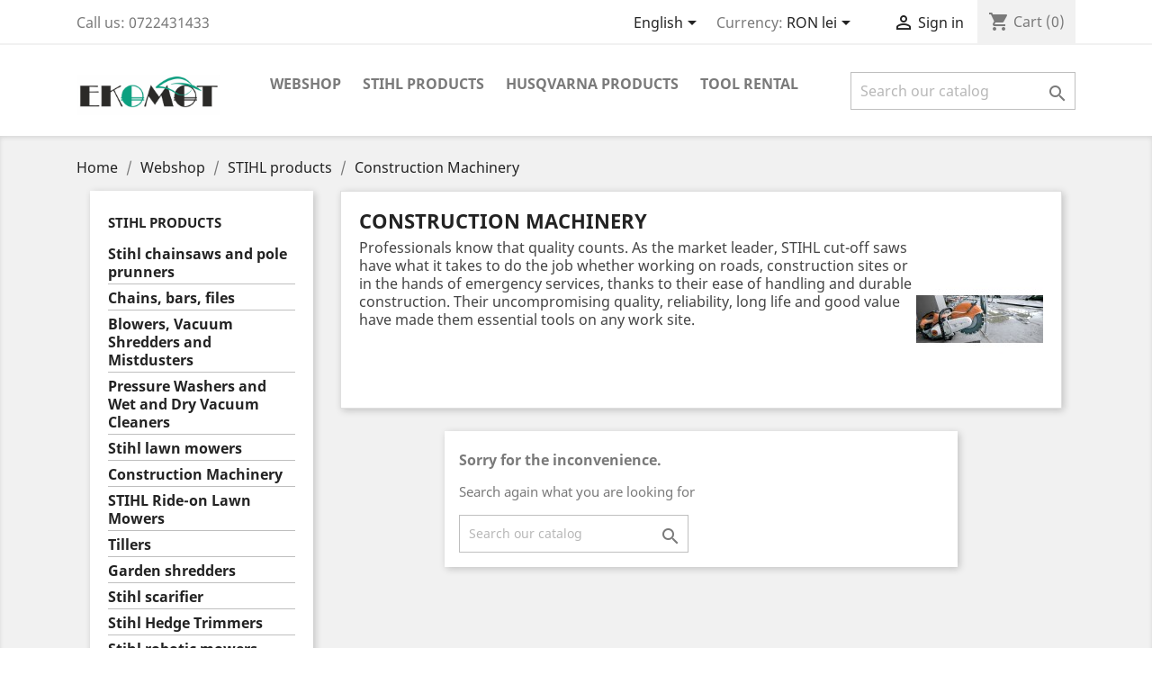

--- FILE ---
content_type: text/html; charset=utf-8
request_url: https://ekomot.ro/en/15-construction-machinery
body_size: 11006
content:
<!doctype html>
<html lang="en">

  <head>
    
      
  <meta charset="utf-8">


  <meta http-equiv="x-ua-compatible" content="ie=edge">



  <title>Cutting tools made by Stihl and earth augers</title>
  <meta name="description" content="Cutting tools made by Stihl and earth augers">
  <meta name="keywords" content="stihl, earth augers, cutting tools, cut-off machines">
        <link rel="canonical" href="https://ekomot.ro/en/15-construction-machinery">
    
                  <link rel="alternate" href="https://ekomot.ro/en/15-construction-machinery" hreflang="en-us">
                  <link rel="alternate" href="https://ekomot.ro/ro/15-masini-de-debitat-si-foreze" hreflang="ro-ro">
        



  <meta name="viewport" content="width=device-width, initial-scale=1">



  <link rel="icon" type="image/vnd.microsoft.icon" href="/img/favicon.ico?1677619133">
  <link rel="shortcut icon" type="image/x-icon" href="/img/favicon.ico?1677619133">



    <link rel="stylesheet" href="https://ekomot.ro/themes/classic/assets/cache/theme-67842422.css" type="text/css" media="all">




  

  <script type="text/javascript">
        var prestashop = {"cart":{"products":[],"totals":{"total":{"type":"total","label":"Total","amount":0,"value":"lei0.00"},"total_including_tax":{"type":"total","label":"Total (tax incl.)","amount":0,"value":"lei0.00"},"total_excluding_tax":{"type":"total","label":"Total (tax excl.)","amount":0,"value":"lei0.00"}},"subtotals":{"products":{"type":"products","label":"Subtotal","amount":0,"value":"lei0.00"},"discounts":null,"shipping":{"type":"shipping","label":"Shipping","amount":0,"value":"Free"},"tax":{"type":"tax","label":"Included taxes","amount":0,"value":"lei0.00"}},"products_count":0,"summary_string":"0 items","vouchers":{"allowed":0,"added":[]},"discounts":[],"minimalPurchase":0,"minimalPurchaseRequired":""},"currency":{"name":"Romanian Leu","iso_code":"RON","iso_code_num":"946","sign":"lei"},"customer":{"lastname":null,"firstname":null,"email":null,"birthday":null,"newsletter":null,"newsletter_date_add":null,"optin":null,"website":null,"company":null,"siret":null,"ape":null,"is_logged":false,"gender":{"type":null,"name":null},"addresses":[]},"language":{"name":"English (English)","iso_code":"en","locale":"en-US","language_code":"en-us","is_rtl":"0","date_format_lite":"m\/d\/Y","date_format_full":"m\/d\/Y H:i:s","id":1},"page":{"title":"","canonical":"https:\/\/ekomot.ro\/en\/15-construction-machinery","meta":{"title":"Cutting tools made by Stihl and earth augers","description":"Cutting tools made by Stihl and earth augers","keywords":"stihl, earth augers, cutting tools, cut-off machines","robots":"index"},"page_name":"category","body_classes":{"lang-en":true,"lang-rtl":false,"country-RO":true,"currency-RON":true,"layout-left-column":true,"page-category":true,"tax-display-enabled":true,"category-id-15":true,"category-Construction Machinery":true,"category-id-parent-127":true,"category-depth-level-4":true},"admin_notifications":[]},"shop":{"name":"Anima Design & Construct","logo":"\/img\/ekomot-logo-1565191805.jpg","stores_icon":"\/img\/logo_stores.png","favicon":"\/img\/favicon.ico"},"urls":{"base_url":"https:\/\/ekomot.ro\/","current_url":"https:\/\/ekomot.ro\/en\/15-construction-machinery","shop_domain_url":"https:\/\/ekomot.ro","img_ps_url":"https:\/\/ekomot.ro\/img\/","img_cat_url":"https:\/\/ekomot.ro\/img\/c\/","img_lang_url":"https:\/\/ekomot.ro\/img\/l\/","img_prod_url":"https:\/\/ekomot.ro\/img\/p\/","img_manu_url":"https:\/\/ekomot.ro\/img\/m\/","img_sup_url":"https:\/\/ekomot.ro\/img\/su\/","img_ship_url":"https:\/\/ekomot.ro\/img\/s\/","img_store_url":"https:\/\/ekomot.ro\/img\/st\/","img_col_url":"https:\/\/ekomot.ro\/img\/co\/","img_url":"https:\/\/ekomot.ro\/themes\/classic\/assets\/img\/","css_url":"https:\/\/ekomot.ro\/themes\/classic\/assets\/css\/","js_url":"https:\/\/ekomot.ro\/themes\/classic\/assets\/js\/","pic_url":"https:\/\/ekomot.ro\/upload\/","pages":{"address":"https:\/\/ekomot.ro\/en\/address","addresses":"https:\/\/ekomot.ro\/en\/addresses","authentication":"https:\/\/ekomot.ro\/en\/login","cart":"https:\/\/ekomot.ro\/en\/cart","category":"https:\/\/ekomot.ro\/en\/index.php?controller=category","cms":"https:\/\/ekomot.ro\/en\/index.php?controller=cms","contact":"https:\/\/ekomot.ro\/en\/contact-us","discount":"https:\/\/ekomot.ro\/en\/discount","guest_tracking":"https:\/\/ekomot.ro\/en\/guest-tracking","history":"https:\/\/ekomot.ro\/en\/order-history","identity":"https:\/\/ekomot.ro\/en\/identity","index":"https:\/\/ekomot.ro\/en\/","my_account":"https:\/\/ekomot.ro\/en\/my-account","order_confirmation":"https:\/\/ekomot.ro\/en\/order-confirmation","order_detail":"https:\/\/ekomot.ro\/en\/index.php?controller=order-detail","order_follow":"https:\/\/ekomot.ro\/en\/order-follow","order":"https:\/\/ekomot.ro\/en\/order","order_return":"https:\/\/ekomot.ro\/en\/index.php?controller=order-return","order_slip":"https:\/\/ekomot.ro\/en\/credit-slip","pagenotfound":"https:\/\/ekomot.ro\/en\/page-not-found","password":"https:\/\/ekomot.ro\/en\/password-recovery","pdf_invoice":"https:\/\/ekomot.ro\/en\/index.php?controller=pdf-invoice","pdf_order_return":"https:\/\/ekomot.ro\/en\/index.php?controller=pdf-order-return","pdf_order_slip":"https:\/\/ekomot.ro\/en\/index.php?controller=pdf-order-slip","prices_drop":"https:\/\/ekomot.ro\/en\/prices-drop","product":"https:\/\/ekomot.ro\/en\/index.php?controller=product","search":"https:\/\/ekomot.ro\/en\/search","sitemap":"https:\/\/ekomot.ro\/en\/sitemap","stores":"https:\/\/ekomot.ro\/en\/stores","supplier":"https:\/\/ekomot.ro\/en\/supplier","register":"https:\/\/ekomot.ro\/en\/login?create_account=1","order_login":"https:\/\/ekomot.ro\/en\/order?login=1"},"alternative_langs":{"en-us":"https:\/\/ekomot.ro\/en\/15-construction-machinery","ro-ro":"https:\/\/ekomot.ro\/ro\/15-masini-de-debitat-si-foreze"},"theme_assets":"\/themes\/classic\/assets\/","actions":{"logout":"https:\/\/ekomot.ro\/en\/?mylogout="},"no_picture_image":{"bySize":{"small_default":{"url":"https:\/\/ekomot.ro\/img\/p\/en-default-small_default.jpg","width":98,"height":98},"cart_default":{"url":"https:\/\/ekomot.ro\/img\/p\/en-default-cart_default.jpg","width":125,"height":125},"home_default":{"url":"https:\/\/ekomot.ro\/img\/p\/en-default-home_default.jpg","width":250,"height":250},"medium_default":{"url":"https:\/\/ekomot.ro\/img\/p\/en-default-medium_default.jpg","width":452,"height":452},"large_default":{"url":"https:\/\/ekomot.ro\/img\/p\/en-default-large_default.jpg","width":800,"height":800}},"small":{"url":"https:\/\/ekomot.ro\/img\/p\/en-default-small_default.jpg","width":98,"height":98},"medium":{"url":"https:\/\/ekomot.ro\/img\/p\/en-default-home_default.jpg","width":250,"height":250},"large":{"url":"https:\/\/ekomot.ro\/img\/p\/en-default-large_default.jpg","width":800,"height":800},"legend":""}},"configuration":{"display_taxes_label":true,"display_prices_tax_incl":true,"is_catalog":false,"show_prices":true,"opt_in":{"partner":false},"quantity_discount":{"type":"discount","label":"Discount"},"voucher_enabled":0,"return_enabled":0},"field_required":[],"breadcrumb":{"links":[{"title":"Home","url":"https:\/\/ekomot.ro\/en\/"},{"title":"Webshop","url":"https:\/\/ekomot.ro\/en\/6-webshop"},{"title":"STIHL products","url":"https:\/\/ekomot.ro\/en\/127-stihl-products"},{"title":"Construction Machinery","url":"https:\/\/ekomot.ro\/en\/15-construction-machinery"}],"count":4},"link":{"protocol_link":"https:\/\/","protocol_content":"https:\/\/"},"time":1768991351,"static_token":"61e3ce91ee03070a895702d24ed8fb5e","token":"0afcbd1914053c7432ba60017c7fa55d"};
        var prestashopFacebookAjaxController = "https:\/\/ekomot.ro\/en\/module\/ps_facebook\/Ajax";
      </script>



    <script async src="https://www.googletagmanager.com/gtag/js?id=G-4GF7KJB07W"></script>
  <script>
    window.dataLayer = window.dataLayer || [];
    function gtag(){dataLayer.push(arguments);}
    gtag('js', new Date());
    gtag(
      'config',
      'G-4GF7KJB07W',
      {
        'debug_mode':false
                              }
    );
  </script>

 <script type="text/javascript">
          document.addEventListener('DOMContentLoaded', function() {
        $('article[data-id-product="28"] a.quick-view').on(
                "click",
                function() {
                    gtag("event", "select_item", {"send_to":"G-4GF7KJB07W","items":{"item_id":28,"item_name":"Ekomot\/GardenPro 21SP - Lawn mower","quantity":1,"price":1350,"currency":"RON","index":0,"item_brand":"Ekomot","item_category":"home","item_list_id":"category","item_variant":""}})
                });$('article[data-id-product="37"] a.quick-view').on(
                "click",
                function() {
                    gtag("event", "select_item", {"send_to":"G-4GF7KJB07W","items":{"item_id":37,"item_name":"Ekomot 400T - Trailer for power tiller","quantity":1,"price":2049,"currency":"RON","index":1,"item_brand":"Ekomot","item_category":"home","item_list_id":"category","item_variant":""}})
                });$('article[data-id-product="38"] a.quick-view').on(
                "click",
                function() {
                    gtag("event", "select_item", {"send_to":"G-4GF7KJB07W","items":{"item_id":38,"item_name":"Set of 500-10 pneumatic wheels","quantity":1,"price":520,"currency":"RON","index":2,"item_brand":"Rotakt","item_category":"home","item_list_id":"category","item_variant":""}})
                });$('article[data-id-product="39"] a.quick-view').on(
                "click",
                function() {
                    gtag("event", "select_item", {"send_to":"G-4GF7KJB07W","items":{"item_id":39,"item_name":"Makita ELM 3311 - electric lawn mower","quantity":1,"price":491,"currency":"RON","index":3,"item_brand":"Makita","item_category":"home","item_list_id":"category","item_variant":""}})
                });$('article[data-id-product="41"] a.quick-view').on(
                "click",
                function() {
                    gtag("event", "select_item", {"send_to":"G-4GF7KJB07W","items":{"item_id":41,"item_name":"Plough Ekomot","quantity":1,"price":190,"currency":"RON","index":4,"item_brand":"Ekomot","item_category":"home","item_list_id":"category","item_variant":""}})
                });$('article[data-id-product="42"] a.quick-view').on(
                "click",
                function() {
                    gtag("event", "select_item", {"send_to":"G-4GF7KJB07W","items":{"item_id":42,"item_name":"Ditching Plough Ekomot","quantity":1,"price":190,"currency":"RON","index":5,"item_brand":"Ekomot","item_category":"home","item_list_id":"category","item_variant":""}})
                });$('article[data-id-product="43"] a.quick-view').on(
                "click",
                function() {
                    gtag("event", "select_item", {"send_to":"G-4GF7KJB07W","items":{"item_id":43,"item_name":"Swivel Plough Ekomot","quantity":1,"price":390,"currency":"RON","index":6,"item_brand":"Ekomot","item_category":"home","item_list_id":"category","item_variant":""}})
                });$('article[data-id-product="44"] a.quick-view').on(
                "click",
                function() {
                    gtag("event", "select_item", {"send_to":"G-4GF7KJB07W","items":{"item_id":44,"item_name":"Large metallic wheel set for up to 7HP power tillers","quantity":1,"price":300,"currency":"RON","index":7,"item_brand":"Ekomot","item_category":"home","item_list_id":"category","item_variant":""}})
                });
      });
    </script>




    
  </head>

  <body id="category" class="lang-en country-ro currency-ron layout-left-column page-category tax-display-enabled category-id-15 category-construction-machinery category-id-parent-127 category-depth-level-4">

    
      
    

    <main>
      
              

      <header id="header">
        
          
  <div class="header-banner">
    
  </div>



  <nav class="header-nav">
    <div class="container">
      <div class="row">
        <div class="hidden-sm-down">
          <div class="col-md-5 col-xs-12">
            <div id="_desktop_contact_link">
  <div id="contact-link">
                Call us: <span>0722431433</span>
      </div>
</div>

          </div>
          <div class="col-md-7 right-nav">
              <div id="_desktop_language_selector">
  <div class="language-selector-wrapper">
    <span id="language-selector-label" class="hidden-md-up">Language:</span>
    <div class="language-selector dropdown js-dropdown">
      <button data-toggle="dropdown" class="hidden-sm-down btn-unstyle" aria-haspopup="true" aria-expanded="false" aria-label="Language dropdown">
        <span class="expand-more">English</span>
        <i class="material-icons expand-more">&#xE5C5;</i>
      </button>
      <ul class="dropdown-menu hidden-sm-down" aria-labelledby="language-selector-label">
                  <li  class="current" >
            <a href="https://ekomot.ro/en/15-construction-machinery" class="dropdown-item" data-iso-code="en">English</a>
          </li>
                  <li >
            <a href="https://ekomot.ro/ro/15-masini-de-debitat-si-foreze" class="dropdown-item" data-iso-code="ro">Română</a>
          </li>
              </ul>
      <select class="link hidden-md-up" aria-labelledby="language-selector-label">
                  <option value="https://ekomot.ro/en/15-construction-machinery" selected="selected" data-iso-code="en">
            English
          </option>
                  <option value="https://ekomot.ro/ro/15-masini-de-debitat-si-foreze" data-iso-code="ro">
            Română
          </option>
              </select>
    </div>
  </div>
</div>
<div id="_desktop_currency_selector">
  <div class="currency-selector dropdown js-dropdown">
    <span id="currency-selector-label">Currency:</span>
    <button data-target="#" data-toggle="dropdown" class="hidden-sm-down btn-unstyle" aria-haspopup="true" aria-expanded="false" aria-label="Currency dropdown">
      <span class="expand-more _gray-darker">RON lei</span>
      <i class="material-icons expand-more">&#xE5C5;</i>
    </button>
    <ul class="dropdown-menu hidden-sm-down" aria-labelledby="currency-selector-label">
              <li >
          <a title="Euro" rel="nofollow" href="https://ekomot.ro/en/15-construction-machinery?SubmitCurrency=1&amp;id_currency=3" class="dropdown-item">EUR €</a>
        </li>
              <li  class="current" >
          <a title="Romanian Leu" rel="nofollow" href="https://ekomot.ro/en/15-construction-machinery?SubmitCurrency=1&amp;id_currency=2" class="dropdown-item">RON lei</a>
        </li>
          </ul>
    <select class="link hidden-md-up" aria-labelledby="currency-selector-label">
              <option value="https://ekomot.ro/en/15-construction-machinery?SubmitCurrency=1&amp;id_currency=3">EUR €</option>
              <option value="https://ekomot.ro/en/15-construction-machinery?SubmitCurrency=1&amp;id_currency=2" selected="selected">RON lei</option>
          </select>
  </div>
</div>
<div id="_desktop_user_info">
  <div class="user-info">
          <a
        href="https://ekomot.ro/en/my-account"
        title="Log in to your customer account"
        rel="nofollow"
      >
        <i class="material-icons">&#xE7FF;</i>
        <span class="hidden-sm-down">Sign in</span>
      </a>
      </div>
</div>
<div id="_desktop_cart">
  <div class="blockcart cart-preview inactive" data-refresh-url="//ekomot.ro/en/module/ps_shoppingcart/ajax">
    <div class="header">
              <i class="material-icons shopping-cart">shopping_cart</i>
        <span class="hidden-sm-down">Cart</span>
        <span class="cart-products-count">(0)</span>
          </div>
  </div>
</div>

          </div>
        </div>
        <div class="hidden-md-up text-sm-center mobile">
          <div class="float-xs-left" id="menu-icon">
            <i class="material-icons d-inline">&#xE5D2;</i>
          </div>
          <div class="float-xs-right" id="_mobile_cart"></div>
          <div class="float-xs-right" id="_mobile_user_info"></div>
          <div class="top-logo" id="_mobile_logo"></div>
          <div class="clearfix"></div>
        </div>
      </div>
    </div>
  </nav>



  <div class="header-top">
    <div class="container">
       <div class="row">
        <div class="col-md-2 hidden-sm-down" id="_desktop_logo">
                            <a href="https://ekomot.ro/">
                  <img class="logo img-responsive" src="/img/ekomot-logo-1565191805.jpg" alt="Anima Design &amp; Construct">
                </a>
                    </div>
        <div class="col-md-10 col-sm-12 position-static">
          

<div class="menu js-top-menu position-static hidden-sm-down" id="_desktop_top_menu">
    
          <ul class="top-menu" id="top-menu" data-depth="0">
                    <li class="category" id="category-6">
                          <a
                class="dropdown-item"
                href="https://ekomot.ro/en/6-webshop" data-depth="0"
                              >
                                                                      <span class="float-xs-right hidden-md-up">
                    <span data-target="#top_sub_menu_77134" data-toggle="collapse" class="navbar-toggler collapse-icons">
                      <i class="material-icons add">&#xE313;</i>
                      <i class="material-icons remove">&#xE316;</i>
                    </span>
                  </span>
                                Webshop
              </a>
                            <div  class="popover sub-menu js-sub-menu collapse" id="top_sub_menu_77134">
                
          <ul class="top-menu"  data-depth="1">
                    <li class="category" id="category-127">
                          <a
                class="dropdown-item dropdown-submenu"
                href="https://ekomot.ro/en/127-stihl-products" data-depth="1"
                              >
                                                                      <span class="float-xs-right hidden-md-up">
                    <span data-target="#top_sub_menu_19002" data-toggle="collapse" class="navbar-toggler collapse-icons">
                      <i class="material-icons add">&#xE313;</i>
                      <i class="material-icons remove">&#xE316;</i>
                    </span>
                  </span>
                                STIHL products
              </a>
                            <div  class="collapse" id="top_sub_menu_19002">
                
          <ul class="top-menu"  data-depth="2">
                    <li class="category" id="category-54">
                          <a
                class="dropdown-item"
                href="https://ekomot.ro/en/54-stihl-chainsaws-and-pole-prunners" data-depth="2"
                              >
                                Stihl chainsaws and pole prunners
              </a>
                          </li>
                    <li class="category" id="category-55">
                          <a
                class="dropdown-item"
                href="https://ekomot.ro/en/55-chains-bars-files" data-depth="2"
                              >
                                Chains, bars, files
              </a>
                          </li>
                    <li class="category" id="category-12">
                          <a
                class="dropdown-item"
                href="https://ekomot.ro/en/12-blowers-vacuum-shredders-and-mistdusters" data-depth="2"
                              >
                                Blowers, Vacuum Shredders and Mistdusters
              </a>
                          </li>
                    <li class="category" id="category-13">
                          <a
                class="dropdown-item"
                href="https://ekomot.ro/en/13-pressure-washers-and-wet-and-dry-vacuum-cleaners" data-depth="2"
                              >
                                Pressure Washers and Wet and Dry Vacuum Cleaners
              </a>
                          </li>
                    <li class="category" id="category-14">
                          <a
                class="dropdown-item"
                href="https://ekomot.ro/en/14-stihl-lawn-mowers" data-depth="2"
                              >
                                Stihl lawn mowers
              </a>
                          </li>
                    <li class="category current " id="category-15">
                          <a
                class="dropdown-item"
                href="https://ekomot.ro/en/15-construction-machinery" data-depth="2"
                              >
                                Construction Machinery
              </a>
                          </li>
                    <li class="category" id="category-16">
                          <a
                class="dropdown-item"
                href="https://ekomot.ro/en/16-stihl-ride-on-lawn-mowers" data-depth="2"
                              >
                                STIHL Ride-on Lawn Mowers
              </a>
                          </li>
                    <li class="category" id="category-18">
                          <a
                class="dropdown-item"
                href="https://ekomot.ro/en/18-stihl-tillers" data-depth="2"
                              >
                                Tillers
              </a>
                          </li>
                    <li class="category" id="category-19">
                          <a
                class="dropdown-item"
                href="https://ekomot.ro/en/19-stihl-garden-shredders" data-depth="2"
                              >
                                Garden shredders
              </a>
                          </li>
                    <li class="category" id="category-20">
                          <a
                class="dropdown-item"
                href="https://ekomot.ro/en/20-stihl-scarifier" data-depth="2"
                              >
                                Stihl scarifier
              </a>
                          </li>
                    <li class="category" id="category-22">
                          <a
                class="dropdown-item"
                href="https://ekomot.ro/en/22-stihl-hedge-trimmers" data-depth="2"
                              >
                                Stihl Hedge Trimmers
              </a>
                          </li>
                    <li class="category" id="category-17">
                          <a
                class="dropdown-item"
                href="https://ekomot.ro/en/17-stihl-robotic-mowers" data-depth="2"
                              >
                                Stihl robotic mowers
              </a>
                          </li>
                    <li class="category" id="category-21">
                          <a
                class="dropdown-item"
                href="https://ekomot.ro/en/21-stihl-kombisystem" data-depth="2"
                              >
                                STIHL KombiTools
              </a>
                          </li>
                    <li class="category" id="category-63">
                          <a
                class="dropdown-item"
                href="https://ekomot.ro/en/63-personal-protective-equipment" data-depth="2"
                              >
                                                                      <span class="float-xs-right hidden-md-up">
                    <span data-target="#top_sub_menu_74905" data-toggle="collapse" class="navbar-toggler collapse-icons">
                      <i class="material-icons add">&#xE313;</i>
                      <i class="material-icons remove">&#xE316;</i>
                    </span>
                  </span>
                                Personal Protective Equipment
              </a>
                            <div  class="collapse" id="top_sub_menu_74905">
                
          <ul class="top-menu"  data-depth="3">
                    <li class="category" id="category-64">
                          <a
                class="dropdown-item"
                href="https://ekomot.ro/en/64-protective-helmets" data-depth="3"
                              >
                                Protective helmets
              </a>
                          </li>
                    <li class="category" id="category-83">
                          <a
                class="dropdown-item"
                href="https://ekomot.ro/en/83-stihl-face-protection" data-depth="3"
                              >
                                Face protection
              </a>
                          </li>
              </ul>
    
              </div>
                          </li>
                    <li class="category" id="category-62">
                          <a
                class="dropdown-item"
                href="https://ekomot.ro/en/62-hand-tools-for-forestry-work" data-depth="2"
                              >
                                Hand tools for forestry work
              </a>
                          </li>
                    <li class="category" id="category-5">
                          <a
                class="dropdown-item"
                href="https://ekomot.ro/en/5-stihl-trimmers-brushcutters-and-clearing-saws" data-depth="2"
                              >
                                                                      <span class="float-xs-right hidden-md-up">
                    <span data-target="#top_sub_menu_38983" data-toggle="collapse" class="navbar-toggler collapse-icons">
                      <i class="material-icons add">&#xE313;</i>
                      <i class="material-icons remove">&#xE316;</i>
                    </span>
                  </span>
                                Stihl trimmers, brushcutters and clearing saws
              </a>
                            <div  class="collapse" id="top_sub_menu_38983">
                
          <ul class="top-menu"  data-depth="3">
                    <li class="category" id="category-129">
                          <a
                class="dropdown-item"
                href="https://ekomot.ro/en/129-cordless-trimmers" data-depth="3"
                              >
                                Cordless trimmers
              </a>
                          </li>
                    <li class="category" id="category-60">
                          <a
                class="dropdown-item"
                href="https://ekomot.ro/en/60-Stihl-electric-trimmers" data-depth="3"
                              >
                                Electric trimmers
              </a>
                          </li>
                    <li class="category" id="category-59">
                          <a
                class="dropdown-item"
                href="https://ekomot.ro/en/59-motocoase-benzina" data-depth="3"
                              >
                                Motocoase benzina
              </a>
                          </li>
              </ul>
    
              </div>
                          </li>
                    <li class="category" id="category-10">
                          <a
                class="dropdown-item"
                href="https://ekomot.ro/en/10-stihl-cordless-power-tool-systems-" data-depth="2"
                              >
                                                                      <span class="float-xs-right hidden-md-up">
                    <span data-target="#top_sub_menu_23365" data-toggle="collapse" class="navbar-toggler collapse-icons">
                      <i class="material-icons add">&#xE313;</i>
                      <i class="material-icons remove">&#xE316;</i>
                    </span>
                  </span>
                                Stihl cordless power tool systems
              </a>
                            <div  class="collapse" id="top_sub_menu_23365">
                
          <ul class="top-menu"  data-depth="3">
                    <li class="category" id="category-131">
                          <a
                class="dropdown-item"
                href="https://ekomot.ro/en/131-Stihl-cordless-small-gardens-tool-range" data-depth="3"
                              >
                                Small Gardens Range
              </a>
                          </li>
                    <li class="category" id="category-50">
                          <a
                class="dropdown-item"
                href="https://ekomot.ro/en/50-compact-range" data-depth="3"
                              >
                                Compact range
              </a>
                          </li>
                    <li class="category" id="category-51">
                          <a
                class="dropdown-item"
                href="https://ekomot.ro/en/51-stihl-pro-range" data-depth="3"
                              >
                                PRO range
              </a>
                          </li>
                    <li class="category" id="category-49">
                          <a
                class="dropdown-item"
                href="https://ekomot.ro/en/49-small-gardens-range" data-depth="3"
                              >
                                Small Gardens range
              </a>
                          </li>
              </ul>
    
              </div>
                          </li>
              </ul>
    
              </div>
                          </li>
                    <li class="category" id="category-143">
                          <a
                class="dropdown-item dropdown-submenu"
                href="https://ekomot.ro/en/143-brushcutting-machines" data-depth="1"
                              >
                                                                      <span class="float-xs-right hidden-md-up">
                    <span data-target="#top_sub_menu_91825" data-toggle="collapse" class="navbar-toggler collapse-icons">
                      <i class="material-icons add">&#xE313;</i>
                      <i class="material-icons remove">&#xE316;</i>
                    </span>
                  </span>
                                Brushcutting machines
              </a>
                            <div  class="collapse" id="top_sub_menu_91825">
                
          <ul class="top-menu"  data-depth="2">
                    <li class="category" id="category-147">
                          <a
                class="dropdown-item"
                href="https://ekomot.ro/en/147-walk-behind-brushcutters" data-depth="2"
                              >
                                Walk behind brushcutters
              </a>
                          </li>
                    <li class="category" id="category-146">
                          <a
                class="dropdown-item"
                href="https://ekomot.ro/en/146-ride-on-brushcutters" data-depth="2"
                              >
                                Ride-on brushcutters
              </a>
                          </li>
                    <li class="category" id="category-145">
                          <a
                class="dropdown-item"
                href="https://ekomot.ro/en/145-robotic-brushcutter" data-depth="2"
                              >
                                Robotic brushcutter
              </a>
                          </li>
                    <li class="category" id="category-148">
                          <a
                class="dropdown-item"
                href="https://ekomot.ro/en/148-vertical-blades-brushcutters" data-depth="2"
                              >
                                Vertical blades brushcutters
              </a>
                          </li>
              </ul>
    
              </div>
                          </li>
                    <li class="category" id="category-24">
                          <a
                class="dropdown-item dropdown-submenu"
                href="https://ekomot.ro/en/24-chainsaws" data-depth="1"
                              >
                                                                      <span class="float-xs-right hidden-md-up">
                    <span data-target="#top_sub_menu_35154" data-toggle="collapse" class="navbar-toggler collapse-icons">
                      <i class="material-icons add">&#xE313;</i>
                      <i class="material-icons remove">&#xE316;</i>
                    </span>
                  </span>
                                Chainsaws
              </a>
                            <div  class="collapse" id="top_sub_menu_35154">
                
          <ul class="top-menu"  data-depth="2">
                    <li class="category" id="category-33">
                          <a
                class="dropdown-item"
                href="https://ekomot.ro/en/33-petrol-and-electric-chainsaws" data-depth="2"
                              >
                                Petrol and electric saws
              </a>
                          </li>
                    <li class="category" id="category-53">
                          <a
                class="dropdown-item"
                href="https://ekomot.ro/en/53-cordless-chainsaws" data-depth="2"
                              >
                                Cordless chainsaws
              </a>
                          </li>
                    <li class="category" id="category-52">
                          <a
                class="dropdown-item"
                href="https://ekomot.ro/en/52-pole-prunners" data-depth="2"
                              >
                                Pole prunners
              </a>
                          </li>
                    <li class="category" id="category-61">
                          <a
                class="dropdown-item"
                href="https://ekomot.ro/en/61-hatchets-axes-and-hammers" data-depth="2"
                              >
                                Hatchets, axes and hammers
              </a>
                          </li>
                    <li class="category" id="category-40">
                          <a
                class="dropdown-item"
                href="https://ekomot.ro/en/40-accessories-for-chainsaws" data-depth="2"
                              >
                                Accessories  for chainsaws
              </a>
                          </li>
              </ul>
    
              </div>
                          </li>
                    <li class="category" id="category-25">
                          <a
                class="dropdown-item dropdown-submenu"
                href="https://ekomot.ro/en/25-grass-trimmers-and-brushcutters" data-depth="1"
                              >
                                                                      <span class="float-xs-right hidden-md-up">
                    <span data-target="#top_sub_menu_23017" data-toggle="collapse" class="navbar-toggler collapse-icons">
                      <i class="material-icons add">&#xE313;</i>
                      <i class="material-icons remove">&#xE316;</i>
                    </span>
                  </span>
                                Grass trimmers and brushcutters
              </a>
                            <div  class="collapse" id="top_sub_menu_23017">
                
          <ul class="top-menu"  data-depth="2">
                    <li class="category" id="category-41">
                          <a
                class="dropdown-item"
                href="https://ekomot.ro/en/41-trimmers-and-brushcutters" data-depth="2"
                              >
                                Trimmers and brushcutters
              </a>
                          </li>
                    <li class="category" id="category-81">
                          <a
                class="dropdown-item"
                href="https://ekomot.ro/en/81-accessories-for-brushcutters" data-depth="2"
                              >
                                                                      <span class="float-xs-right hidden-md-up">
                    <span data-target="#top_sub_menu_70720" data-toggle="collapse" class="navbar-toggler collapse-icons">
                      <i class="material-icons add">&#xE313;</i>
                      <i class="material-icons remove">&#xE316;</i>
                    </span>
                  </span>
                                Accessories for brushcutters
              </a>
                            <div  class="collapse" id="top_sub_menu_70720">
                
          <ul class="top-menu"  data-depth="3">
                    <li class="category" id="category-84">
                          <a
                class="dropdown-item"
                href="https://ekomot.ro/en/84-mowing-lines" data-depth="3"
                              >
                                Mowing lines
              </a>
                          </li>
                    <li class="category" id="category-86">
                          <a
                class="dropdown-item"
                href="https://ekomot.ro/en/86-Stihl-metal-knives" data-depth="3"
                              >
                                Metal knives
              </a>
                          </li>
                    <li class="category" id="category-87">
                          <a
                class="dropdown-item"
                href="https://ekomot.ro/en/87-mowing-heads" data-depth="3"
                              >
                                Mowing heads
              </a>
                          </li>
                    <li class="category" id="category-88">
                          <a
                class="dropdown-item"
                href="https://ekomot.ro/en/88-Stihl-brushcutter-harnesses" data-depth="3"
                              >
                                Harnesses
              </a>
                          </li>
              </ul>
    
              </div>
                          </li>
              </ul>
    
              </div>
                          </li>
                    <li class="category" id="category-8">
                          <a
                class="dropdown-item dropdown-submenu"
                href="https://ekomot.ro/en/8-lawn-care" data-depth="1"
                              >
                                                                      <span class="float-xs-right hidden-md-up">
                    <span data-target="#top_sub_menu_1833" data-toggle="collapse" class="navbar-toggler collapse-icons">
                      <i class="material-icons add">&#xE313;</i>
                      <i class="material-icons remove">&#xE316;</i>
                    </span>
                  </span>
                                Lawn care
              </a>
                            <div  class="collapse" id="top_sub_menu_1833">
                
          <ul class="top-menu"  data-depth="2">
                    <li class="category" id="category-151">
                          <a
                class="dropdown-item"
                href="https://ekomot.ro/en/151-lawn-mowing-robots" data-depth="2"
                              >
                                Lawn mowing robots
              </a>
                          </li>
                    <li class="category" id="category-144">
                          <a
                class="dropdown-item"
                href="https://ekomot.ro/en/144-honda-lawn-mowers" data-depth="2"
                              >
                                Honda lawn mowers
              </a>
                          </li>
                    <li class="category" id="category-37">
                          <a
                class="dropdown-item"
                href="https://ekomot.ro/en/37-makita-lawn-mowers" data-depth="2"
                              >
                                Makita lawn mowers
              </a>
                          </li>
                    <li class="category" id="category-141">
                          <a
                class="dropdown-item"
                href="https://ekomot.ro/en/141-honda-ride-on-mowers" data-depth="2"
                              >
                                Honda ride-on mowers
              </a>
                          </li>
                    <li class="category" id="category-140">
                          <a
                class="dropdown-item"
                href="https://ekomot.ro/en/140-grillo-ride-on-mower" data-depth="2"
                              >
                                Grillo Ride-On Mower
              </a>
                          </li>
                    <li class="category" id="category-66">
                          <a
                class="dropdown-item"
                href="https://ekomot.ro/en/66-lawn-care-accesories" data-depth="2"
                              >
                                Lawn care accesories
              </a>
                          </li>
                    <li class="category" id="category-74">
                          <a
                class="dropdown-item"
                href="https://ekomot.ro/en/74-lawn-scarifiers" data-depth="2"
                              >
                                Lawn scarifiers
              </a>
                          </li>
                    <li class="category" id="category-36">
                          <a
                class="dropdown-item"
                href="https://ekomot.ro/en/36-ekomot-lawn-mowers" data-depth="2"
                              >
                                Ekomot lawn mowers
              </a>
                          </li>
                    <li class="category" id="category-159">
                          <a
                class="dropdown-item"
                href="https://ekomot.ro/en/159-husqvarna-ride-on-mowers" data-depth="2"
                              >
                                Husqvarna ride-on mowers
              </a>
                          </li>
              </ul>
    
              </div>
                          </li>
                    <li class="category" id="category-7">
                          <a
                class="dropdown-item dropdown-submenu"
                href="https://ekomot.ro/en/7-power-tillers" data-depth="1"
                              >
                                                                      <span class="float-xs-right hidden-md-up">
                    <span data-target="#top_sub_menu_3016" data-toggle="collapse" class="navbar-toggler collapse-icons">
                      <i class="material-icons add">&#xE313;</i>
                      <i class="material-icons remove">&#xE316;</i>
                    </span>
                  </span>
                                Power tillers
              </a>
                            <div  class="collapse" id="top_sub_menu_3016">
                
          <ul class="top-menu"  data-depth="2">
                    <li class="category" id="category-126">
                          <a
                class="dropdown-item"
                href="https://ekomot.ro/en/126-ekomot-power-tillers" data-depth="2"
                              >
                                Ekomot power tillers
              </a>
                          </li>
                    <li class="category" id="category-142">
                          <a
                class="dropdown-item"
                href="https://ekomot.ro/en/142-honda-power-tillers" data-depth="2"
                              >
                                Honda power tillers
              </a>
                          </li>
                    <li class="category" id="category-150">
                          <a
                class="dropdown-item"
                href="https://ekomot.ro/en/150-bcs-power-tillers" data-depth="2"
                              >
                                BCS power tillers
              </a>
                          </li>
                    <li class="category" id="category-38">
                          <a
                class="dropdown-item"
                href="https://ekomot.ro/en/38-ruris-power-tillers" data-depth="2"
                              >
                                Ruris power tillers
              </a>
                          </li>
                    <li class="category" id="category-34">
                          <a
                class="dropdown-item"
                href="https://ekomot.ro/en/34-power-tiller-accesories" data-depth="2"
                              >
                                Power tiller accesories
              </a>
                          </li>
                    <li class="category" id="category-35">
                          <a
                class="dropdown-item"
                href="https://ekomot.ro/en/35-trailers-for-power-tillers" data-depth="2"
                              >
                                Trailers for power tillers
              </a>
                          </li>
              </ul>
    
              </div>
                          </li>
                    <li class="category" id="category-78">
                          <a
                class="dropdown-item dropdown-submenu"
                href="https://ekomot.ro/en/78-garden-shredders" data-depth="1"
                              >
                                Garden shredders
              </a>
                          </li>
                    <li class="category" id="category-44">
                          <a
                class="dropdown-item dropdown-submenu"
                href="https://ekomot.ro/en/44-oils-and-lubricants" data-depth="1"
                              >
                                                                      <span class="float-xs-right hidden-md-up">
                    <span data-target="#top_sub_menu_36717" data-toggle="collapse" class="navbar-toggler collapse-icons">
                      <i class="material-icons add">&#xE313;</i>
                      <i class="material-icons remove">&#xE316;</i>
                    </span>
                  </span>
                                Oils and lubricants
              </a>
                            <div  class="collapse" id="top_sub_menu_36717">
                
          <ul class="top-menu"  data-depth="2">
                    <li class="category" id="category-45">
                          <a
                class="dropdown-item"
                href="https://ekomot.ro/en/45-2-stroke-oils" data-depth="2"
                              >
                                2 stroke oils
              </a>
                          </li>
                    <li class="category" id="category-46">
                          <a
                class="dropdown-item"
                href="https://ekomot.ro/en/46-4-stroke-oils" data-depth="2"
                              >
                                4 Stroke oils
              </a>
                          </li>
                    <li class="category" id="category-47">
                          <a
                class="dropdown-item"
                href="https://ekomot.ro/en/47-chain-and-bar-lubrication-oil" data-depth="2"
                              >
                                Chain and bar lubrication oil
              </a>
                          </li>
                    <li class="category" id="category-48">
                          <a
                class="dropdown-item"
                href="https://ekomot.ro/en/48-gear-box-oil" data-depth="2"
                              >
                                Gear box oil
              </a>
                          </li>
                    <li class="category" id="category-69">
                          <a
                class="dropdown-item"
                href="https://ekomot.ro/en/69-canisters-and-mixing-recipients" data-depth="2"
                              >
                                Canisters and mixing recipients
              </a>
                          </li>
                    <li class="category" id="category-75">
                          <a
                class="dropdown-item"
                href="https://ekomot.ro/en/75-Stihl-lubricating-grease" data-depth="2"
                              >
                                Lubricating grease
              </a>
                          </li>
                    <li class="category" id="category-82">
                          <a
                class="dropdown-item"
                href="https://ekomot.ro/en/82-automotive-lubricants" data-depth="2"
                              >
                                Automotive lubricants
              </a>
                          </li>
              </ul>
    
              </div>
                          </li>
                    <li class="category" id="category-28">
                          <a
                class="dropdown-item dropdown-submenu"
                href="https://ekomot.ro/en/28-mistblower-and-manual-sprayers" data-depth="1"
                              >
                                Mistblower and Manual Sprayers
              </a>
                          </li>
                    <li class="category" id="category-29">
                          <a
                class="dropdown-item dropdown-submenu"
                href="https://ekomot.ro/en/29-blowers" data-depth="1"
                              >
                                Blowers
              </a>
                          </li>
                    <li class="category" id="category-27">
                          <a
                class="dropdown-item dropdown-submenu"
                href="https://ekomot.ro/en/27-hedge-trimmers" data-depth="1"
                              >
                                Hedge Trimmers
              </a>
                          </li>
                    <li class="category" id="category-30">
                          <a
                class="dropdown-item dropdown-submenu"
                href="https://ekomot.ro/en/30-earth-augers" data-depth="1"
                              >
                                Earth augers
              </a>
                          </li>
                    <li class="category" id="category-32">
                          <a
                class="dropdown-item dropdown-submenu"
                href="https://ekomot.ro/en/32-water-pumps" data-depth="1"
                              >
                                                                      <span class="float-xs-right hidden-md-up">
                    <span data-target="#top_sub_menu_64190" data-toggle="collapse" class="navbar-toggler collapse-icons">
                      <i class="material-icons add">&#xE313;</i>
                      <i class="material-icons remove">&#xE316;</i>
                    </span>
                  </span>
                                Water pumps
              </a>
                            <div  class="collapse" id="top_sub_menu_64190">
                
          <ul class="top-menu"  data-depth="2">
                    <li class="category" id="category-76">
                          <a
                class="dropdown-item"
                href="https://ekomot.ro/en/76-clean-water-pumps" data-depth="2"
                              >
                                Clean water pumps
              </a>
                          </li>
                    <li class="category" id="category-77">
                          <a
                class="dropdown-item"
                href="https://ekomot.ro/en/77-grey-water-pumps" data-depth="2"
                              >
                                Grey water pumps
              </a>
                          </li>
                    <li class="category" id="category-112">
                          <a
                class="dropdown-item"
                href="https://ekomot.ro/en/112-hydrophores" data-depth="2"
                              >
                                Hydrophores
              </a>
                          </li>
              </ul>
    
              </div>
                          </li>
                    <li class="category" id="category-79">
                          <a
                class="dropdown-item dropdown-submenu"
                href="https://ekomot.ro/en/79-cleaning-tools" data-depth="1"
                              >
                                                                      <span class="float-xs-right hidden-md-up">
                    <span data-target="#top_sub_menu_2609" data-toggle="collapse" class="navbar-toggler collapse-icons">
                      <i class="material-icons add">&#xE313;</i>
                      <i class="material-icons remove">&#xE316;</i>
                    </span>
                  </span>
                                Cleaning tools
              </a>
                            <div  class="collapse" id="top_sub_menu_2609">
                
          <ul class="top-menu"  data-depth="2">
                    <li class="category" id="category-26">
                          <a
                class="dropdown-item"
                href="https://ekomot.ro/en/26-pressure-washers" data-depth="2"
                              >
                                Pressure Washers
              </a>
                          </li>
                    <li class="category" id="category-80">
                          <a
                class="dropdown-item"
                href="https://ekomot.ro/en/80-vacuum-cleaners" data-depth="2"
                              >
                                Vacuum cleaners
              </a>
                          </li>
              </ul>
    
              </div>
                          </li>
                    <li class="category" id="category-31">
                          <a
                class="dropdown-item dropdown-submenu"
                href="https://ekomot.ro/en/31-petrol-cut-off-machines" data-depth="1"
                              >
                                Petrol cut-off machines
              </a>
                          </li>
                    <li class="category" id="category-23">
                          <a
                class="dropdown-item dropdown-submenu"
                href="https://ekomot.ro/en/23-snow-blowers" data-depth="1"
                              >
                                Snow blowers
              </a>
                          </li>
                    <li class="category" id="category-72">
                          <a
                class="dropdown-item dropdown-submenu"
                href="https://ekomot.ro/en/72-telemetre-si-lasere" data-depth="1"
                              >
                                Telemetre si lasere
              </a>
                          </li>
                    <li class="category" id="category-73">
                          <a
                class="dropdown-item dropdown-submenu"
                href="https://ekomot.ro/en/73-power-generators" data-depth="1"
                              >
                                Power generators
              </a>
                          </li>
                    <li class="category" id="category-70">
                          <a
                class="dropdown-item dropdown-submenu"
                href="https://ekomot.ro/en/70-power-tools" data-depth="1"
                              >
                                                                      <span class="float-xs-right hidden-md-up">
                    <span data-target="#top_sub_menu_20636" data-toggle="collapse" class="navbar-toggler collapse-icons">
                      <i class="material-icons add">&#xE313;</i>
                      <i class="material-icons remove">&#xE316;</i>
                    </span>
                  </span>
                                Power tools
              </a>
                            <div  class="collapse" id="top_sub_menu_20636">
                
          <ul class="top-menu"  data-depth="2">
                    <li class="category" id="category-89">
                          <a
                class="dropdown-item"
                href="https://ekomot.ro/en/89-rotary-hammers" data-depth="2"
                              >
                                                                      <span class="float-xs-right hidden-md-up">
                    <span data-target="#top_sub_menu_53264" data-toggle="collapse" class="navbar-toggler collapse-icons">
                      <i class="material-icons add">&#xE313;</i>
                      <i class="material-icons remove">&#xE316;</i>
                    </span>
                  </span>
                                Rotary Hammers
              </a>
                            <div  class="collapse" id="top_sub_menu_53264">
                
          <ul class="top-menu"  data-depth="3">
                    <li class="category" id="category-90">
                          <a
                class="dropdown-item"
                href="https://ekomot.ro/en/90-cordless-rotary-hammers" data-depth="3"
                              >
                                Cordless rotary hammers
              </a>
                          </li>
                    <li class="category" id="category-91">
                          <a
                class="dropdown-item"
                href="https://ekomot.ro/en/91-sds-plus-rotary-hammers" data-depth="3"
                              >
                                SDS Plus rotary hammers
              </a>
                          </li>
                    <li class="category" id="category-92">
                          <a
                class="dropdown-item"
                href="https://ekomot.ro/en/92-sds-max-rotary-hammers" data-depth="3"
                              >
                                SDS-Max Rotary hammers
              </a>
                          </li>
              </ul>
    
              </div>
                          </li>
                    <li class="category" id="category-93">
                          <a
                class="dropdown-item"
                href="https://ekomot.ro/en/93-drilling-and-fastening" data-depth="2"
                              >
                                                                      <span class="float-xs-right hidden-md-up">
                    <span data-target="#top_sub_menu_39158" data-toggle="collapse" class="navbar-toggler collapse-icons">
                      <i class="material-icons add">&#xE313;</i>
                      <i class="material-icons remove">&#xE316;</i>
                    </span>
                  </span>
                                Drilling and fastening
              </a>
                            <div  class="collapse" id="top_sub_menu_39158">
                
          <ul class="top-menu"  data-depth="3">
                    <li class="category" id="category-104">
                          <a
                class="dropdown-item"
                href="https://ekomot.ro/en/104-cordless-drilling-fastening" data-depth="3"
                              >
                                Cordless Drilling / Fastening
              </a>
                          </li>
                    <li class="category" id="category-105">
                          <a
                class="dropdown-item"
                href="https://ekomot.ro/en/105-drilling-fastening-220v" data-depth="3"
                              >
                                Drilling  &amp; fastening 220V
              </a>
                          </li>
              </ul>
    
              </div>
                          </li>
                    <li class="category" id="category-94">
                          <a
                class="dropdown-item"
                href="https://ekomot.ro/en/94-batteries-and-chargers" data-depth="2"
                              >
                                Batteries and chargers
              </a>
                          </li>
                    <li class="category" id="category-99">
                          <a
                class="dropdown-item"
                href="https://ekomot.ro/en/99-circular-saws" data-depth="2"
                              >
                                Circular saws
              </a>
                          </li>
                    <li class="category" id="category-101">
                          <a
                class="dropdown-item"
                href="https://ekomot.ro/en/101-jig-saws" data-depth="2"
                              >
                                Jig saws
              </a>
                          </li>
                    <li class="category" id="category-106">
                          <a
                class="dropdown-item"
                href="https://ekomot.ro/en/106-cutting-metal" data-depth="2"
                              >
                                Cutting metal
              </a>
                          </li>
                    <li class="category" id="category-107">
                          <a
                class="dropdown-item"
                href="https://ekomot.ro/en/107-reciprocating-saws" data-depth="2"
                              >
                                Reciprocating saws
              </a>
                          </li>
                    <li class="category" id="category-108">
                          <a
                class="dropdown-item"
                href="https://ekomot.ro/en/108-angle-grinders" data-depth="2"
                              >
                                Angle grinders
              </a>
                          </li>
                    <li class="category" id="category-109">
                          <a
                class="dropdown-item"
                href="https://ekomot.ro/en/109-polish" data-depth="2"
                              >
                                Polish
              </a>
                          </li>
                    <li class="category" id="category-119">
                          <a
                class="dropdown-item"
                href="https://ekomot.ro/en/119-drywall-cutters" data-depth="2"
                              >
                                Drywall cutters
              </a>
                          </li>
                    <li class="category" id="category-120">
                          <a
                class="dropdown-item"
                href="https://ekomot.ro/en/120-wood-planners" data-depth="2"
                              >
                                Wood planners
              </a>
                          </li>
                    <li class="category" id="category-121">
                          <a
                class="dropdown-item"
                href="https://ekomot.ro/en/121-milling" data-depth="2"
                              >
                                Milling
              </a>
                          </li>
                    <li class="category" id="category-122">
                          <a
                class="dropdown-item"
                href="https://ekomot.ro/en/122-concrete-vibrators" data-depth="2"
                              >
                                Concrete vibrators
              </a>
                          </li>
                    <li class="category" id="category-123">
                          <a
                class="dropdown-item"
                href="https://ekomot.ro/en/123-riveting-stapling" data-depth="2"
                              >
                                Riveting &amp; Stapling
              </a>
                          </li>
                    <li class="category" id="category-124">
                          <a
                class="dropdown-item"
                href="https://ekomot.ro/en/124-caulking-guns" data-depth="2"
                              >
                                Caulking Guns
              </a>
                          </li>
                    <li class="category" id="category-125">
                          <a
                class="dropdown-item"
                href="https://ekomot.ro/en/125-work-lights" data-depth="2"
                              >
                                Work lights
              </a>
                          </li>
                    <li class="category" id="category-128">
                          <a
                class="dropdown-item"
                href="https://ekomot.ro/en/128-heat-guns" data-depth="2"
                              >
                                Heat guns
              </a>
                          </li>
              </ul>
    
              </div>
                          </li>
                    <li class="category" id="category-95">
                          <a
                class="dropdown-item dropdown-submenu"
                href="https://ekomot.ro/en/95-cordless-tool-systems-makita" data-depth="1"
                              >
                                                                      <span class="float-xs-right hidden-md-up">
                    <span data-target="#top_sub_menu_74712" data-toggle="collapse" class="navbar-toggler collapse-icons">
                      <i class="material-icons add">&#xE313;</i>
                      <i class="material-icons remove">&#xE316;</i>
                    </span>
                  </span>
                                Cordless tool systems Makita
              </a>
                            <div  class="collapse" id="top_sub_menu_74712">
                
          <ul class="top-menu"  data-depth="2">
                    <li class="category" id="category-152">
                          <a
                class="dropdown-item"
                href="https://ekomot.ro/en/152-40v-li-ion-xgt-system" data-depth="2"
                              >
                                40V Li-Ion XGT system
              </a>
                          </li>
                    <li class="category" id="category-96">
                          <a
                class="dropdown-item"
                href="https://ekomot.ro/en/96-18v-li-ion-lxt" data-depth="2"
                              >
                                18V Li-Ion LXT
              </a>
                          </li>
                    <li class="category" id="category-102">
                          <a
                class="dropdown-item"
                href="https://ekomot.ro/en/102-108v-li-ion" data-depth="2"
                              >
                                10,8V Li-Ion
              </a>
                          </li>
                    <li class="category" id="category-103">
                          <a
                class="dropdown-item"
                href="https://ekomot.ro/en/103-144v-li-ion-g-type" data-depth="2"
                              >
                                14.4V Li-Ion G type
              </a>
                          </li>
                    <li class="category" id="category-158">
                          <a
                class="dropdown-item"
                href="https://ekomot.ro/en/158-12v-cxt" data-depth="2"
                              >
                                12V CXT
              </a>
                          </li>
              </ul>
    
              </div>
                          </li>
                    <li class="category" id="category-39">
                          <a
                class="dropdown-item dropdown-submenu"
                href="https://ekomot.ro/en/39-scythe-mowers" data-depth="1"
                              >
                                Scythe mowers
              </a>
                          </li>
                    <li class="category" id="category-111">
                          <a
                class="dropdown-item dropdown-submenu"
                href="https://ekomot.ro/en/111-air-compressors" data-depth="1"
                              >
                                Air compressors
              </a>
                          </li>
                    <li class="category" id="category-113">
                          <a
                class="dropdown-item dropdown-submenu"
                href="https://ekomot.ro/en/113-protective-gear" data-depth="1"
                              >
                                                                      <span class="float-xs-right hidden-md-up">
                    <span data-target="#top_sub_menu_54711" data-toggle="collapse" class="navbar-toggler collapse-icons">
                      <i class="material-icons add">&#xE313;</i>
                      <i class="material-icons remove">&#xE316;</i>
                    </span>
                  </span>
                                Protective gear
              </a>
                            <div  class="collapse" id="top_sub_menu_54711">
                
          <ul class="top-menu"  data-depth="2">
                    <li class="category" id="category-114">
                          <a
                class="dropdown-item"
                href="https://ekomot.ro/en/114-sound-protection" data-depth="2"
                              >
                                Sound protection
              </a>
                          </li>
                    <li class="category" id="category-115">
                          <a
                class="dropdown-item"
                href="https://ekomot.ro/en/115-protection-clothing" data-depth="2"
                              >
                                Protection clothing
              </a>
                          </li>
                    <li class="category" id="category-116">
                          <a
                class="dropdown-item"
                href="https://ekomot.ro/en/116-protective-shoes" data-depth="2"
                              >
                                Protective shoes
              </a>
                          </li>
                    <li class="category" id="category-117">
                          <a
                class="dropdown-item"
                href="https://ekomot.ro/en/117-protective-glasses" data-depth="2"
                              >
                                Protective glasses
              </a>
                          </li>
                    <li class="category" id="category-118">
                          <a
                class="dropdown-item"
                href="https://ekomot.ro/en/118-helmets" data-depth="2"
                              >
                                Helmets
              </a>
                          </li>
              </ul>
    
              </div>
                          </li>
                    <li class="category" id="category-132">
                          <a
                class="dropdown-item dropdown-submenu"
                href="https://ekomot.ro/en/132-garden-pruners" data-depth="1"
                              >
                                Garden pruners
              </a>
                          </li>
                    <li class="category" id="category-136">
                          <a
                class="dropdown-item dropdown-submenu"
                href="https://ekomot.ro/en/136-honda-marine" data-depth="1"
                              >
                                                                      <span class="float-xs-right hidden-md-up">
                    <span data-target="#top_sub_menu_43988" data-toggle="collapse" class="navbar-toggler collapse-icons">
                      <i class="material-icons add">&#xE313;</i>
                      <i class="material-icons remove">&#xE316;</i>
                    </span>
                  </span>
                                Honda Marine
              </a>
                            <div  class="collapse" id="top_sub_menu_43988">
                
          <ul class="top-menu"  data-depth="2">
                    <li class="category" id="category-137">
                          <a
                class="dropdown-item"
                href="https://ekomot.ro/en/137-honda-engines" data-depth="2"
                              >
                                Honda engines
              </a>
                          </li>
                    <li class="category" id="category-138">
                          <a
                class="dropdown-item"
                href="https://ekomot.ro/en/138-barci-honda" data-depth="2"
                              >
                                Barci Honda
              </a>
                          </li>
                    <li class="category" id="category-139">
                          <a
                class="dropdown-item"
                href="https://ekomot.ro/en/139-boat-engine-accessories" data-depth="2"
                              >
                                Boat &amp; Engine accessories
              </a>
                          </li>
              </ul>
    
              </div>
                          </li>
                    <li class="category" id="category-149">
                          <a
                class="dropdown-item dropdown-submenu"
                href="https://ekomot.ro/en/149-husqvarna-products" data-depth="1"
                              >
                                Husqvarna products
              </a>
                          </li>
                    <li class="category" id="category-153">
                          <a
                class="dropdown-item dropdown-submenu"
                href="https://ekomot.ro/en/153-batteries-chargers" data-depth="1"
                              >
                                                                      <span class="float-xs-right hidden-md-up">
                    <span data-target="#top_sub_menu_59106" data-toggle="collapse" class="navbar-toggler collapse-icons">
                      <i class="material-icons add">&#xE313;</i>
                      <i class="material-icons remove">&#xE316;</i>
                    </span>
                  </span>
                                Batteries &amp; chargers
              </a>
                            <div  class="collapse" id="top_sub_menu_59106">
                
          <ul class="top-menu"  data-depth="2">
                    <li class="category" id="category-154">
                          <a
                class="dropdown-item"
                href="https://ekomot.ro/en/154-stihl" data-depth="2"
                              >
                                Stihl
              </a>
                          </li>
                    <li class="category" id="category-156">
                          <a
                class="dropdown-item"
                href="https://ekomot.ro/en/156-makita" data-depth="2"
                              >
                                Makita
              </a>
                          </li>
                    <li class="category" id="category-157">
                          <a
                class="dropdown-item"
                href="https://ekomot.ro/en/157-husqvarna" data-depth="2"
                              >
                                Husqvarna
              </a>
                          </li>
              </ul>
    
              </div>
                          </li>
              </ul>
    
              </div>
                          </li>
                    <li class="link" id="lnk-stihl-products">
                          <a
                class="dropdown-item"
                href="https://motounelte.ro/en/127-stihl-products" data-depth="0"
                 target="_blank"               >
                                Stihl products
              </a>
                          </li>
                    <li class="link" id="lnk-husqvarna-products">
                          <a
                class="dropdown-item"
                href="https://motounelte.com/en/" data-depth="0"
                 target="_blank"               >
                                Husqvarna products
              </a>
                          </li>
                    <li class="cms-page" id="cms-page-14">
                          <a
                class="dropdown-item"
                href="https://ekomot.ro/en/content/14-Tool-rental" data-depth="0"
                              >
                                Tool rental
              </a>
                          </li>
              </ul>
    
    <div class="clearfix"></div>
</div>
<!-- Block search module TOP -->
<div id="search_widget" class="search-widget" data-search-controller-url="//ekomot.ro/en/search">
	<form method="get" action="//ekomot.ro/en/search">
		<input type="hidden" name="controller" value="search">
		<input type="text" name="s" value="" placeholder="Search our catalog" aria-label="Search">
		<button type="submit">
			<i class="material-icons search">&#xE8B6;</i>
      <span class="hidden-xl-down">Search</span>
		</button>
	</form>
</div>
<!-- /Block search module TOP -->

          <div class="clearfix"></div>
        </div>
      </div>
      <div id="mobile_top_menu_wrapper" class="row hidden-md-up" style="display:none;">
        <div class="js-top-menu mobile" id="_mobile_top_menu"></div>
        <div class="js-top-menu-bottom">
          <div id="_mobile_currency_selector"></div>
          <div id="_mobile_language_selector"></div>
          <div id="_mobile_contact_link"></div>
        </div>
      </div>
    </div>
  </div>
  

        
      </header>

      
        
<aside id="notifications">
  <div class="container">
    
    
    
      </div>
</aside>
      

      <section id="wrapper">
        
        <div class="container">
          
            <nav data-depth="4" class="breadcrumb hidden-sm-down">
  <ol itemscope itemtype="http://schema.org/BreadcrumbList">
    
              
          <li itemprop="itemListElement" itemscope itemtype="http://schema.org/ListItem">
            <a itemprop="item" href="https://ekomot.ro/en/">
              <span itemprop="name">Home</span>
            </a>
            <meta itemprop="position" content="1">
          </li>
        
              
          <li itemprop="itemListElement" itemscope itemtype="http://schema.org/ListItem">
            <a itemprop="item" href="https://ekomot.ro/en/6-webshop">
              <span itemprop="name">Webshop</span>
            </a>
            <meta itemprop="position" content="2">
          </li>
        
              
          <li itemprop="itemListElement" itemscope itemtype="http://schema.org/ListItem">
            <a itemprop="item" href="https://ekomot.ro/en/127-stihl-products">
              <span itemprop="name">STIHL products</span>
            </a>
            <meta itemprop="position" content="3">
          </li>
        
              
          <li itemprop="itemListElement" itemscope itemtype="http://schema.org/ListItem">
            <a itemprop="item" href="https://ekomot.ro/en/15-construction-machinery">
              <span itemprop="name">Construction Machinery</span>
            </a>
            <meta itemprop="position" content="4">
          </li>
        
          
  </ol>
</nav>
          

          
            <div id="left-column" class="col-xs-12 col-sm-4 col-md-3">
                              

<div class="block-categories hidden-sm-down">
  <ul class="category-top-menu">
    <li><a class="text-uppercase h6" href="https://ekomot.ro/en/127-stihl-products">STIHL products</a></li>
    <li>
  <ul class="category-sub-menu"><li data-depth="0"><a href="https://ekomot.ro/en/54-stihl-chainsaws-and-pole-prunners">Stihl chainsaws and pole prunners</a></li><li data-depth="0"><a href="https://ekomot.ro/en/55-chains-bars-files">Chains, bars, files</a></li><li data-depth="0"><a href="https://ekomot.ro/en/12-blowers-vacuum-shredders-and-mistdusters">Blowers, Vacuum Shredders and Mistdusters</a></li><li data-depth="0"><a href="https://ekomot.ro/en/13-pressure-washers-and-wet-and-dry-vacuum-cleaners">Pressure Washers and Wet and Dry Vacuum Cleaners</a></li><li data-depth="0"><a href="https://ekomot.ro/en/14-stihl-lawn-mowers">Stihl lawn mowers</a></li><li data-depth="0"><a href="https://ekomot.ro/en/15-construction-machinery">Construction Machinery</a></li><li data-depth="0"><a href="https://ekomot.ro/en/16-stihl-ride-on-lawn-mowers">STIHL Ride-on Lawn Mowers</a></li><li data-depth="0"><a href="https://ekomot.ro/en/18-stihl-tillers">Tillers</a></li><li data-depth="0"><a href="https://ekomot.ro/en/19-stihl-garden-shredders">Garden shredders</a></li><li data-depth="0"><a href="https://ekomot.ro/en/20-stihl-scarifier">Stihl scarifier</a></li><li data-depth="0"><a href="https://ekomot.ro/en/22-stihl-hedge-trimmers">Stihl Hedge Trimmers</a></li><li data-depth="0"><a href="https://ekomot.ro/en/17-stihl-robotic-mowers">Stihl robotic mowers</a></li><li data-depth="0"><a href="https://ekomot.ro/en/21-stihl-kombisystem">STIHL KombiTools</a></li><li data-depth="0"><a href="https://ekomot.ro/en/63-personal-protective-equipment">Personal Protective Equipment</a><div class="navbar-toggler collapse-icons" data-toggle="collapse" data-target="#exCollapsingNavbar63"><i class="material-icons add">&#xE145;</i><i class="material-icons remove">&#xE15B;</i></div><div class="collapse" id="exCollapsingNavbar63">
  <ul class="category-sub-menu"><li data-depth="1"><a class="category-sub-link" href="https://ekomot.ro/en/64-protective-helmets">Protective helmets</a></li><li data-depth="1"><a class="category-sub-link" href="https://ekomot.ro/en/83-stihl-face-protection">Face protection</a></li></ul></div></li><li data-depth="0"><a href="https://ekomot.ro/en/62-hand-tools-for-forestry-work">Hand tools for forestry work</a></li><li data-depth="0"><a href="https://ekomot.ro/en/5-stihl-trimmers-brushcutters-and-clearing-saws">Stihl trimmers, brushcutters and clearing saws</a><div class="navbar-toggler collapse-icons" data-toggle="collapse" data-target="#exCollapsingNavbar5"><i class="material-icons add">&#xE145;</i><i class="material-icons remove">&#xE15B;</i></div><div class="collapse" id="exCollapsingNavbar5">
  <ul class="category-sub-menu"><li data-depth="1"><a class="category-sub-link" href="https://ekomot.ro/en/129-cordless-trimmers">Cordless trimmers</a></li><li data-depth="1"><a class="category-sub-link" href="https://ekomot.ro/en/60-Stihl-electric-trimmers">Electric trimmers</a></li><li data-depth="1"><a class="category-sub-link" href="https://ekomot.ro/en/59-motocoase-benzina">Motocoase benzina</a></li></ul></div></li><li data-depth="0"><a href="https://ekomot.ro/en/10-stihl-cordless-power-tool-systems-">Stihl cordless power tool systems</a><div class="navbar-toggler collapse-icons" data-toggle="collapse" data-target="#exCollapsingNavbar10"><i class="material-icons add">&#xE145;</i><i class="material-icons remove">&#xE15B;</i></div><div class="collapse" id="exCollapsingNavbar10">
  <ul class="category-sub-menu"><li data-depth="1"><a class="category-sub-link" href="https://ekomot.ro/en/131-Stihl-cordless-small-gardens-tool-range">Small Gardens Range</a></li><li data-depth="1"><a class="category-sub-link" href="https://ekomot.ro/en/50-compact-range">Compact range</a></li><li data-depth="1"><a class="category-sub-link" href="https://ekomot.ro/en/51-stihl-pro-range">PRO range</a></li><li data-depth="1"><a class="category-sub-link" href="https://ekomot.ro/en/49-small-gardens-range">Small Gardens range</a></li></ul></div></li></ul></li>
  </ul>
</div>
<div id="search_filters_wrapper" class="hidden-sm-down">
  <div id="search_filter_controls" class="hidden-md-up">
      <span id="_mobile_search_filters_clear_all"></span>
      <button class="btn btn-secondary ok">
        <i class="material-icons rtl-no-flip">&#xE876;</i>
        OK
      </button>
  </div>
  
</div>
<div class="advertising-block">
	<a href="https://motounelte.ro/ro/127-produse-stihl" title="Produse Stihl"><img src="https://ekomot.ro/modules/ps_advertising/img/advertising-s1.jpg" alt="Produse Stihl" title="Produse Stihl"/></a>
</div>

                          </div>
          

          
  <div id="content-wrapper" class="left-column col-xs-12 col-sm-8 col-md-9">
    
    
  <section id="main">

    
    <div id="js-product-list-header">
            <div class="block-category card card-block">
            <h1 class="h1">Construction Machinery</h1>
            <div class="block-category-inner">
                                    <div id="category-description" class="text-muted"><p class="MsoNormal"><span style="font-size:12pt;line-height:107%;color:#444444;">Professionals know that quality counts. As the market leader, STIHL cut-off saws have what it takes to do the job whether working on roads, construction sites or in the hands of emergency services, thanks to their ease of handling and durable construction. Their uncompromising quality, reliability, long life and good value have made them essential tools on any work site.</span></p></div>
                                                    <div class="category-cover">
                        <img src="https://ekomot.ro/c/15-category_default/construction-machinery.jpg" alt="Cutting tools made by Stihl and earth augers">
                    </div>
                            </div>
        </div>
    </div>


    <section id="products">
              <div id="js-product-list-top"></div>

        <div id="js-product-list">
          <section id="content" class="page-content page-not-found">
  

    <h4>Sorry for the inconvenience.</h4>
    <p>Search again what you are looking for</p>

    
      <!-- Block search module TOP -->
<div id="search_widget" class="search-widget" data-search-controller-url="//ekomot.ro/en/search">
	<form method="get" action="//ekomot.ro/en/search">
		<input type="hidden" name="controller" value="search">
		<input type="text" name="s" value="" placeholder="Search our catalog" aria-label="Search">
		<button type="submit">
			<i class="material-icons search">&#xE8B6;</i>
      <span class="hidden-xl-down">Search</span>
		</button>
	</form>
</div>
<!-- /Block search module TOP -->

    

    
      
    

  
</section>
        </div>

        <div id="js-product-list-bottom"></div>
          </section>

  </section>

    
  </div>


          
        </div>
        
      </section>

      <footer id="footer">
        
          <div class="container">
  <div class="row">
    
      
  <div class="block-social col-lg-4 col-md-12 col-sm-12">
    <ul>
          </ul>
  </div>


    
  </div>
</div>
<div class="footer-container">
  <div class="container">
    <div class="row">
      
        <div class="col-md-6 links">
  <div class="row">
      <div class="col-md-6 wrapper">
      <p class="h3 hidden-sm-down">Products</p>
            <div class="title clearfix hidden-md-up" data-target="#footer_sub_menu_23853" data-toggle="collapse">
        <span class="h3">Products</span>
        <span class="float-xs-right">
          <span class="navbar-toggler collapse-icons">
            <i class="material-icons add">&#xE313;</i>
            <i class="material-icons remove">&#xE316;</i>
          </span>
        </span>
      </div>
      <ul id="footer_sub_menu_23853" class="collapse">
                  <li>
            <a
                id="link-cms-page-1-1"
                class="cms-page-link"
                href="https://ekomot.ro/en/content/1-delivery"
                title="Our terms and conditions of delivery"
                            >
              Delivery
            </a>
          </li>
                  <li>
            <a
                id="link-cms-page-6-1"
                class="cms-page-link"
                href="https://ekomot.ro/en/content/6-procedura-reparatii-in-garantie"
                title=""
                            >
              Procedura reparatii in garantie
            </a>
          </li>
                  <li>
            <a
                id="link-cms-page-7-1"
                class="cms-page-link"
                href="https://ekomot.ro/en/content/7-reparatii-post-garantie"
                title=""
                            >
              Reparatii post garantie
            </a>
          </li>
                  <li>
            <a
                id="link-cms-page-9-1"
                class="cms-page-link"
                href="https://ekomot.ro/en/content/9-online-dispute-resolution"
                title="Online Dispute Resolution"
                            >
              Online Dispute Resolution
            </a>
          </li>
                  <li>
            <a
                id="link-cms-page-10-1"
                class="cms-page-link"
                href="https://ekomot.ro/en/content/10-dreptul-de-retragere"
                title="Dreptul de retragere din contractele la distanta"
                            >
              Dreptul de retragere
            </a>
          </li>
                  <li>
            <a
                id="link-cms-page-19-1"
                class="cms-page-link"
                href="https://ekomot.ro/en/content/19-anpc"
                title="Autoritatea Nationala pentru Protectia Consumatorilor"
                            >
              ANPC
            </a>
          </li>
              </ul>
    </div>
      <div class="col-md-6 wrapper">
      <p class="h3 hidden-sm-down">Our company</p>
            <div class="title clearfix hidden-md-up" data-target="#footer_sub_menu_82254" data-toggle="collapse">
        <span class="h3">Our company</span>
        <span class="float-xs-right">
          <span class="navbar-toggler collapse-icons">
            <i class="material-icons add">&#xE313;</i>
            <i class="material-icons remove">&#xE316;</i>
          </span>
        </span>
      </div>
      <ul id="footer_sub_menu_82254" class="collapse">
                  <li>
            <a
                id="link-cms-page-3-2"
                class="cms-page-link"
                href="https://ekomot.ro/en/content/3-terms-and-conditions-of-use"
                title="Our terms and conditions of use"
                            >
              Terms and conditions of use
            </a>
          </li>
                  <li>
            <a
                id="link-cms-page-4-2"
                class="cms-page-link"
                href="https://ekomot.ro/en/content/4-about-us"
                title="Anima Design &amp; Construct - authorised Husvarna and Ekomot distributor"
                            >
              About us
            </a>
          </li>
                  <li>
            <a
                id="link-cms-page-8-2"
                class="cms-page-link"
                href="https://ekomot.ro/en/content/8-personal-data-protection"
                title="Regulamentul cu privire la prelucrarea datelor cu caracter personal"
                            >
              Personal data protection
            </a>
          </li>
                  <li>
            <a
                id="link-static-page-contact-2"
                class="cms-page-link"
                href="https://ekomot.ro/en/contact-us"
                title="Use our form to contact us"
                            >
              Contact us
            </a>
          </li>
                  <li>
            <a
                id="link-static-page-sitemap-2"
                class="cms-page-link"
                href="https://ekomot.ro/en/sitemap"
                title="Lost ? Find what your are looking for"
                            >
              Sitemap
            </a>
          </li>
                  <li>
            <a
                id="link-static-page-stores-2"
                class="cms-page-link"
                href="https://ekomot.ro/en/stores"
                title=""
                            >
              Stores
            </a>
          </li>
              </ul>
    </div>
    </div>
</div>
<div id="block_myaccount_infos" class="col-md-3 links wrapper">
  <p class="h3 myaccount-title hidden-sm-down">
    <a class="text-uppercase" href="https://ekomot.ro/en/my-account" rel="nofollow">
      Your account
    </a>
  </p>
  <div class="title clearfix hidden-md-up" data-target="#footer_account_list" data-toggle="collapse">
    <span class="h3">Your account</span>
    <span class="float-xs-right">
      <span class="navbar-toggler collapse-icons">
        <i class="material-icons add">&#xE313;</i>
        <i class="material-icons remove">&#xE316;</i>
      </span>
    </span>
  </div>
  <ul class="account-list collapse" id="footer_account_list">
            <li>
          <a href="https://ekomot.ro/en/identity" title="Personal info" rel="nofollow">
            Personal info
          </a>
        </li>
            <li>
          <a href="https://ekomot.ro/en/order-history" title="Orders" rel="nofollow">
            Orders
          </a>
        </li>
            <li>
          <a href="https://ekomot.ro/en/credit-slip" title="Credit slips" rel="nofollow">
            Credit slips
          </a>
        </li>
            <li>
          <a href="https://ekomot.ro/en/addresses" title="Addresses" rel="nofollow">
            Addresses
          </a>
        </li>
        
	</ul>
</div>
<div class="block-contact col-md-3 links wrapper">
  <div class="hidden-sm-down">
    <p class="h4 text-uppercase block-contact-title">Store information</p>
      Anima Design & Construct<br />Bucharest<br />Romania
              <br>
                Call us: <span>0722431433</span>
                          <br>
                Email us: <a href="mailto:office@ekomot.ro" class="dropdown">office@ekomot.ro</a>
        </div>
  <div class="hidden-md-up">
    <div class="title">
      <a class="h3" href="https://ekomot.ro/en/stores">Store information</a>
    </div>
  </div>
</div>

      
    </div>
    <div class="row">
      
        
      
    </div>
    <div class="row">
      <div class="col-md-12">
        <p class="text-sm-center">
          
            <a class="_blank" href="https://www.prestashop.com" target="_blank" rel="nofollow">
              © 2026 - Ecommerce software by PrestaShop™
            </a>
          
        </p>
      </div>
    </div>
  </div>
</div>
        
      </footer>

    </main>

    
        <script type="text/javascript" src="https://ekomot.ro/themes/classic/assets/cache/bottom-e4450921.js" ></script>


    

    
       
    
  </body>

</html>